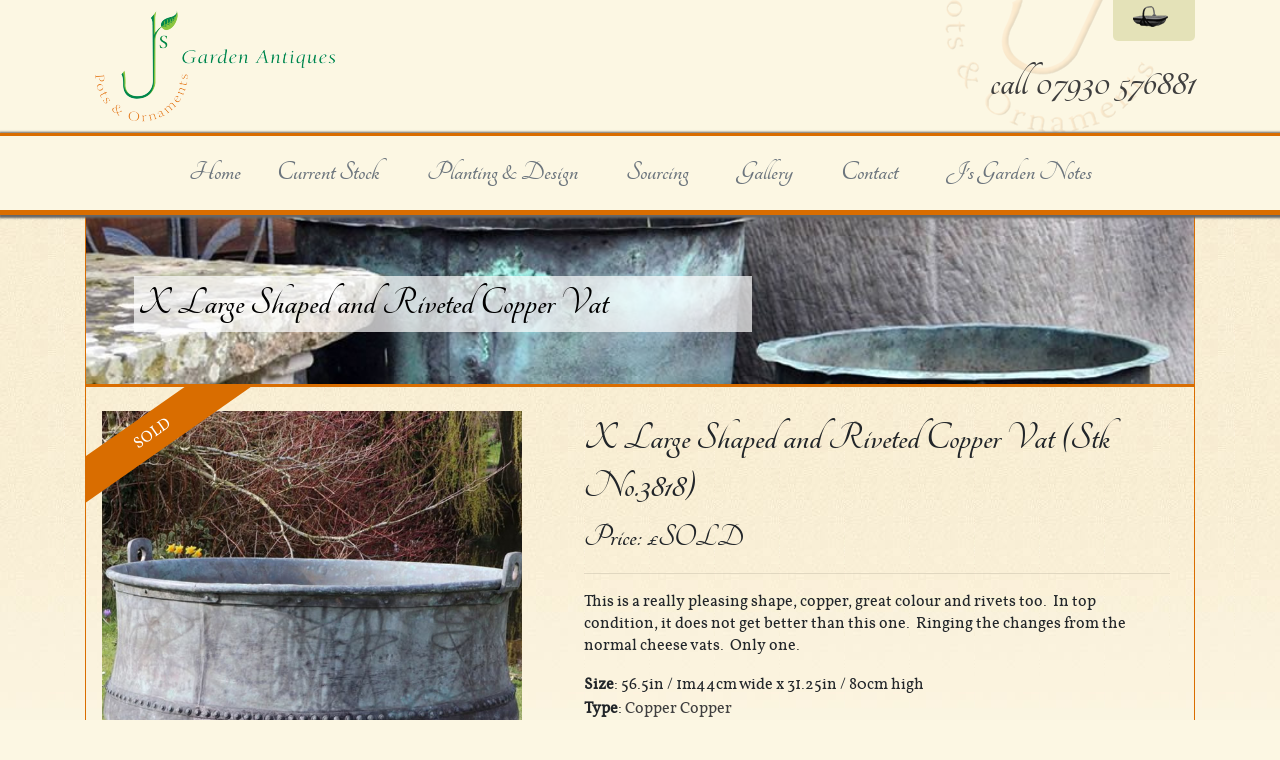

--- FILE ---
content_type: text/html; charset=UTF-8
request_url: https://www.jsgardens.co.uk/stock/shaped-riveted-copper-vat-3818
body_size: 4563
content:
 <!doctype html>
<html lang="en">
  <head>
		<meta charset="utf-8">
		<meta name="viewport" content="width=device-width, initial-scale=1, shrink-to-fit=no">
		<meta name="description" content="
	This is a really pleasing shape, copper, great colour and rivets too.&nbsp; In top condition, it does not get better than this one.&nbsp; Ringing the changes from the normal cheese vats.&nbsp; Only one.
">
		<meta name="author" content="J's Garden Antiques">
		<title>X Large Shaped and Riveted Copper Vat (Stk No.3818) SOLD  - Js Garden Antiques</title>

<meta name="keywords" content="Copper Copper, ">

<link rel="canonical" href="https://www.jsgardens.co.uk/stock/shaped-riveted-copper-vat-3818" />

<!-- Schema.org markup for Google+ -->
<meta itemprop="name" content="X Large Shaped and Riveted Copper Vat (Stk No.3818)">
<meta itemprop="description" content="
	This is a really pleasing shape, copper, great colour and rivets too.&nbsp; In top condition, it does not get better than this one.&nbsp; Ringing the changes from the normal cheese vats.&nbsp; Only one.
">
<meta itemprop="image" content="https://www.jsgardens.co.uk/stock/photos/shaped-riveted-copper-vat-3818.jpg">

<!-- Twitter Card data -->
<meta name="twitter:card" content="product">
<meta name="twitter:site" content="@Jsgardenantique">
<meta name="twitter:title" content="X Large Shaped and Riveted Copper Vat (Stk No.3818)">
<meta name="twitter:description" content="
	This is a really pleasing shape, copper, great colour and rivets too.&nbsp; In top condition, it does not get better than this one.&nbsp; Ringing the changes from the normal cheese vats.&nbsp; Only one.
">
<meta name="twitter:creator" content="@Jsgardenantique">
<meta name="twitter:image" content="https://www.jsgardens.co.uk/stock/photos/shaped-riveted-copper-vat-3818.jpg">
<meta name="twitter:data1" content="£5800.00">
<meta name="twitter:label1" content="Price">

<!-- Open Graph data -->
<meta property="og:title" content="X Large Shaped and Riveted Copper Vat (Stk No.3818)" />
<meta property="og:type" content="article" />
<meta property="og:url" content="https://www.jsgardens.co.uk/stock/shaped-riveted-copper-vat-3818" />
<meta property="og:image" content="https://www.jsgardens.co.uk/stock/photos/shaped-riveted-copper-vat-3818.jpg" />
<meta property="og:description" content="
	This is a really pleasing shape, copper, great colour and rivets too.&nbsp; In top condition, it does not get better than this one.&nbsp; Ringing the changes from the normal cheese vats.&nbsp; Only one.
" />
<meta property="og:site_name" content="Js Garden Antiques" />
<meta property="og:price:amount" content="5800.00" />
<meta property="og:price:currency" content="GBP" />

		<!-- Bootstrap core CSS -->
		<link href="/dist/css/bootstrap.min.css" rel="stylesheet">

		<meta name="msapplication-config" content="/docs/4.4/assets/img/favicons/browserconfig.xml">
		<meta name="theme-color" content="#D96D00">
	  	<link rel="icon" type="image/png" href="/favicon-32x32.png" sizes="32x32" />
		<link rel="icon" type="image/png" href="/favicon-16x16.png" sizes="16x16" />
		<!-- Custom styles -->
		<!-- Custom META tags -->
				<meta name="norton-safeweb-site-verification" content="r-nhiew14jvtux-xgaxlxyg52xh4tr-17du5zbz4b6d731ujakjhjnrxf2g4rypb29kj9j9da93q2wbdp8pekfjad12d-zcf6w-3yucjjocsg3qlw2tbk3psg6axh019" />
		<meta name="google-site-verification" content="RXWsDZCjnDOZGvAiartOly4lB6u29gvOEDbjZjQKSfg" />
		<meta name="msvalidate.01" content="697CBB677C16C4AAFB83958A4773DD16" />
		<meta name="p:domain_verify" content="e87833d7e86b6dbeed4008910f93dfcb"/>
		<meta name="msvalidate.01" content="6F10E0D9492CDBFEA92957DEEF345D58" />
		<meta name="google-site-verification" content="bQof2EtpJU7PNO8s0p7FlEvESLgCmoUjxISOp3RZEic" />
		<meta http-equiv="content-language" content="en-gb">
	  	<meta itemprop="image" content="https://www.jsgardens.co.uk/stock/photos/shaped-riveted-copper-vat-3818.jpg">
	  <style>.video a {
   position: absolute;
   display: block;
   background: url('/images/play.png');
   height: 200px;
   width: 200px;
   top: 50%;
   left: 50%;
   margin: -100px 0 0 -100px;
}
		  .thumbnail {     
			  width: 92px!important;
    	      height: 92px!important; 
			  margin-bottom: 1em;
		  }
		  
		  .modal {
			  z-index: 10500!important;
		  }
		  .modal-backdrop  {
			  z-index: 10400!important;
		  }
	  

	  </style>
 <link href="/dist/css/bootstrap.min.css" rel="stylesheet">
  <script src="/js/jquery.min.js"></script>
	
		<link href="/dist/css/jsgardens.css" rel="stylesheet">
  </head>
  <body>
	  <div class="fixed-top">
		  
		
		<div class="bg-jsg">
			<div class="container">	
			  <header class="blog-header">
				<div class="row flex-nowrap justify-content-between">
				  <div class="col-6 col-lg-4">
					<a class="text-muted" href="/"><img src="/img/logo.png" alt="J's Garden Antiques, Pots and Ornaments" class="img-fluid"></a>
				  </div>
				  <div class="d-none d-lg-block col-4 text-center">

				  </div>
				  <div class="col-6 col-lg-4  justify-content-end align-top">
					
						 <p class="text-right "><a class="trug jsg-font p-3" href="/trug.php"><img src="/img/trug.png" alt="Garden antiques for sale"></a></p>
					<p class="text-right d-none d-sm-block"><a href="tel:00447930576881" class="mt-2 mb-3 jsg-font header-telephone">call 07930 576881</a></p>
				  </div>
				</div>
			  </header>
			</div>
		</div>
		  
		  
	  
		  
		
		  

		  
		<div class="bg-jsg nav-jsg shadow-bottom">
			<nav class="navbar navbar-expand-lg navbar-light">
    <button class="navbar-toggler" type="button" data-toggle="collapse" data-target="#navbarNavDropdown" aria-controls="navbarNavDropdown" aria-expanded="false" aria-label="Toggle navigation">
    <span class="navbar-toggler-icon"></span>
  </button>
    <div class="collapse navbar-collapse" id="navbarNavDropdown">
     <ul class="nav navbar-nav mr-auto ml-auto jsg-font text-muted text-center">
        <li class="nav-item ml-1 mr-1 ml-lg-3 mr-lg-3">
          <a class="nav-link" href="/">Home</a>
        </li>
		  <li class="nav-item ml-1 mr-1 ml-lg-lg-3 mr-3">
          <a class="nav-link" href="/stock">Current Stock</a>
        </li>
		  <li class="nav-item ml-1 mr-1 ml-lg-3 mr-lg-3">
          <a class="nav-link" href="/planting-design">Planting &amp; Design</a>
        </li>
		  <li class="nav-item ml-1 mr-1 ml-lg-3 mr-lg-3">
          <a class="nav-link" href="/sourcing">Sourcing</a>
        </li>
		  <li class="nav-item ml-1 mr-1 ml-lg-3 mr-lg-3">
          <a class="nav-link" href="/gallery">Gallery</a>
        </li>
		  
		  <li class="nav-item ml-1 mr-1 ml-lg-3 mr-lg-3">
          <a class="nav-link" href="/contact">Contact</a>
        </li>
		<li class="nav-item ml-1 mr-1 ml-lg-3 mr-lg-3 dropdown show">
         <a class="nav-link" href="/js-garden-notes" id="dropdownMenuLink" data-toggle="dropdown" aria-haspopup="true" aria-expanded="false">J's Garden Notes</a>
	
					  

  <div class="dropdown-menu p-0  dropdown-menu-right" aria-labelledby="dropdownMenuLink">
	   		  
		<a href="/js-garden-notes/spring-2023" class="dropdown-item p-2 w-100 subnav nav-button-colour "><span  class="font-weight-bolder text-black-50 ">Spring 2023</span></a>
		  		  
		<a href="/js-garden-notes/chelsea-2022" class="dropdown-item p-2 w-100 subnav nav-button-colour "><span  class="font-weight-bolder text-black-50 ">RHS Chelsea Flower Show 2022</span></a>
		  		  
		<a href="/js-garden-notes/spring-2022" class="dropdown-item p-2 w-100 subnav nav-button-colour "><span  class="font-weight-bolder text-black-50 ">Spring 2022</span></a>
		  		  
		<a href="/js-garden-notes/spring-2021" class="dropdown-item p-2 w-100 subnav nav-button-colour "><span  class="font-weight-bolder text-black-50 ">Spring 2021</span></a>
		  		  
		<a href="/js-garden-notes/autumn-2020" class="dropdown-item p-2 w-100 subnav nav-button-colour "><span  class="font-weight-bolder text-black-50 ">Autumn 2020</span></a>
		  		  
		<a href="/js-garden-notes/spring-2020" class="dropdown-item p-2 w-100 subnav nav-button-colour "><span  class="font-weight-bolder text-black-50 ">Spring 2020</span></a>
		  		  
		<a href="/js-garden-notes/autumn-2019-js-garden-notes" class="dropdown-item p-2 w-100 subnav nav-button-colour "><span  class="font-weight-bolder text-black-50 ">Autumn 2019</span></a>
		  		  
		<a href="/js-garden-notes/stone-cheese-vat-water-feature-urns-troughs-statues-summer-chelsea-2019" class="dropdown-item p-2 w-100 subnav nav-button-colour "><span  class="font-weight-bolder text-black-50 ">Chelsea 2019</span></a>
		  		  
		<a href="/js-garden-notes/antique-stone-ornaments-troughs-urns-fountains-copper-lead-2019-spring" class="dropdown-item p-2 w-100 subnav nav-button-colour "><span  class="font-weight-bolder text-black-50 ">Spring 2019</span></a>
		  		  
		<a href="/js-garden-notes/happy-new-year-stock-2019" class="dropdown-item p-2 w-100 subnav nav-button-colour "><span  class="font-weight-bolder text-black-50 ">Happy New Year</span></a>
		  		  
		<a href="/js-garden-notes/verticel-walls-hidcote-stock-discoveries-sundial-water-feature-autumn-2018" class="dropdown-item p-2 w-100 subnav nav-button-colour "><span  class="font-weight-bolder text-black-50 ">Autumn 2018</span></a>
		  		  
		<a href="/js-garden-notes/summer-garden-notes-2018-stone-seat" class="dropdown-item p-2 w-100 subnav nav-button-colour "><span  class="font-weight-bolder text-black-50 ">Summer Garden Notes 2018</span></a>
		  		  
		<a href="/js-garden-notes/spring-2018-issue" class="dropdown-item p-2 w-100 subnav nav-button-colour "><span  class="font-weight-bolder text-black-50 ">Spring 2018</span></a>
		  		  
		<a href="/js-garden-notes/troughs-statues-vases-urns-autumn-colour-leaves-trees-sundial-stone-trough" class="dropdown-item p-2 w-100 subnav nav-button-colour "><span  class="font-weight-bolder text-black-50 ">Autumn/Winter 2017</span></a>
		  		  
		<a href="/js-garden-notes/late-summer-newsletter-garden-notes-2017" class="dropdown-item p-2 w-100 subnav nav-button-colour "><span  class="font-weight-bolder text-black-50 ">Late Summer 2017</span></a>
		  		  
		<a href="/js-garden-notes/new-stock-finial-trough-planter-fountain-summer-shows-2017" class="dropdown-item p-2 w-100 subnav nav-button-colour "><span  class="font-weight-bolder text-black-50 ">Summer Shows</span></a>
		  		  
		<a href="/js-garden-notes/garden-notes-newsletter-spring-2017-js-garden-antiques" class="dropdown-item p-2 w-100 subnav nav-button-colour "><span  class="font-weight-bolder text-black-50 ">Spring 2017</span></a>
		  		  
		<a href="/js-garden-notes/christmas-happy-stock-trough-fountain-2016" class="dropdown-item p-2 w-100 subnav nav-button-colour "><span  class="font-weight-bolder text-black-50 ">Christmas 2016</span></a>
		  		  
		<a href="/js-garden-notes/chelsea-flower-show-hampton-court-stone-troughs-copper-pots-uk-sourced-antique-stone-garden-urns-sta" class="dropdown-item p-2 w-100 subnav nav-button-colour "><span  class="font-weight-bolder text-black-50 ">Summer 2016</span></a>
		  		  
		<a href="/js-garden-notes/spring-garden-notes-newsletter-2016-parterre-garden-venus-statue-shepherds-hut" class="dropdown-item p-2 w-100 subnav nav-button-colour "><span  class="font-weight-bolder text-black-50 ">Spring 2016</span></a>
		  		  
		<a href="/js-garden-notes/winter-2015-2016-growing-habitats-lions-narrow-spaces-chelsea-flower-show" class="dropdown-item p-2 w-100 subnav nav-button-colour "><span  class="font-weight-bolder text-black-50 ">Winter 2015 / 2016</span></a>
		  		  
		<a href="/js-garden-notes/garden-notes-newsletter-summer-2015" class="dropdown-item p-2 w-100 subnav nav-button-colour "><span  class="font-weight-bolder text-black-50 ">Summer 2015</span></a>
		  		  
		<a href="/js-garden-notes/spring-garden-notes-newsletter-2015-snowdrops-icehouses" class="dropdown-item p-2 w-100 subnav nav-button-colour "><span  class="font-weight-bolder text-black-50 ">Spring 2015</span></a>
		  		  
		<a href="/js-garden-notes/late-summer-2014" class="dropdown-item p-2 w-100 subnav nav-button-colour "><span  class="font-weight-bolder text-black-50 ">Autumn 2014</span></a>
		    </div>
        </li>
      </ul>
    </div>
  </nav>
			
			
		<script src="https://ajax.googleapis.com/ajax/libs/jquery/1.11.1/jquery.min.js"></script>
  <script src="https://maxcdn.bootstrapcdn.com/bootstrap/4.0.0-beta/js/bootstrap.min.js"></script>

			
		</div></div>

<main role="main" class="container">
	<div class="main_body">
<div class="top-margin">
  <div class="jumbotron-stock p-4 p-md-5 d-print-none" style="background-size: cover; background-image: url('/images/slide-3.jpg');">
    <div class="px-0 col-md-11">
      <h1 class="mt-5 mb-1 display-5 bg-opac-black p-1 col-lg-8">X Large Shaped and Riveted Copper Vat </h1>
  
    </div>
  </div>



</div>
<div class="ribbon-holder">
                        <div class="ribbon ribbon-holder">SOLD</div>  <div class="row">
	  
<div class="col-md-6 col-lg-5">
	

	<a href="/uploads/stock/4323818_n.jpg" data-toggle="lightbox" data-gallery="mixedgallery"  style="text-align: center;">
  <img id="expandedImg" src="/uploads/stock/4323818.jpg" class=" img-fluid p-2 pl-3 pt-4"  alt="X Large Shaped and Riveted Copper Vat (Stk No.3818)"  style="text-align: center;"/>
					</a>
		
	
	<div class="row p-4 pt-0">
		<div class="col-12"><hr><p class="text-center">	
		<small>Click on an image to view the large version.</small>
		 </p></div>
			<div  class="col-xs-6 col-sm-4 col-xl-3">
				<div class="thumbnail border-grey">
			<a href="/uploads/stock/4323818_n.jpg" data-toggle="lightbox" data-gallery="mixedgallery" >
                			
								<img src="/uploads/stock/4323818.jpg" class=" img-fluid">
							
						</a>
				</div>
				</div>
								  
		  </div>
		  		  <!-- The expanding image container -->

  <!-- Close the image -->
  


		  
		  
		  </div>		
				
	
    <div class="col-md-6 col-lg-7">
      <div class=" p-4">
 
	
		  
		 		  <h1 class=" mt-1">X Large Shaped and Riveted Copper Vat (Stk No.3818)</h1>
		  <h2>Price: &pound;SOLD</h2>
		  <hr>
		 <div style="line-height: 1.4"><p>
	This is a really pleasing shape, copper, great colour and rivets too.&nbsp; In top condition, it does not get better than this one.&nbsp; Ringing the changes from the normal cheese vats.&nbsp; Only one.</p>
</div>
		  <p>
<strong>Size</strong>: 56.5in / 1m44cm wide x 31.25in / 80cm high<br>
    	    <strong>Type</strong>: <a href="/stock/copper-copper" title="Antique Copper Copper">Copper Copper</a><strong><br>
    	    Quantity Available</strong>: 1            <strong><br>
    	    Stock Code</strong>: 4323818</p>
    
          
					
		  <hr class="mb-4">
		<h4>Visiting J's Garden Antiques</h4>
<small>
	We welcome you to visit us at Cowsden, Worcestershire by appointment or we can offer individual tours of our collection via Whatsapp or Zoom or on the phone. Please call or email us to arrange.
WE LOOK FORWARD TO WELCOMING YOU!
</small>
</div>
<p class="d-none">
    <a href="#">Back to top</a>
  </p>

    </div><!-- /.blog-main -->
<div class="col-12 d-none d-print-block text-center"><hr class="mb-4"><h3>Contact Us</h3>
				<p>Cowsden, Nr. Upton Snodsbury, Worcs WR7 4NX<br>call <a href="tel:00447930576881">07930 576881</a> | <a href="mailto:julia@jsgardens.co.uk">julia @jsgardens.co.uk</a></p>
				<p>connect with us...<a href="https://twitter.com/Jsgardenantique" target="_blank" rel="nofollow"><img src="/img/footer_icon_twitter.png" alt="J's Gardens on Twitter"></a><a href="https://www.facebook.com/jsgardenantiques/" target="_blank" rel="nofollow"><img src="/img/footer_icon_facebook.png" alt="J's Gardens on Facebook"></a><a href="https://www.instagram.com/jsgardenantiques/" target="_blank" rel="nofollow"><img src="/img/footer_icon_instagram.png" alt="J's Gardens on Instagram"></a><a href="https://www.pinterest.com/jsgardenantiques/" target="_blank" rel="nofollow"><img src="/img/footer_icon_pinterest.png" alt="J's Gardens on Pinterest"></a></p>
				<p><small>Copyright © 2003 <script>
					var d=new Date();
					yr=d.getFullYear();
					if (yr!=2003)
							document.write("- "+yr);
					</script> </div>		
  </div><!-- /.row -->

  </div>

	</div>
</main><!-- /.container --><div class="d-print-none">
	  
<footer class="blog-footer">
	<div class="container">
		<div class="row">
			<div class="col-md-4 mt-5">
				<h3>Our Vintage Garden Antiques</h3>
				<il>
					<ul class="p-0 m-0"><a href="//www.jsgardens.co.uk/stock/sinks-and-troughs" title="Antique Sinks and Reclaimed Troughs ">Sinks &amp; Troughs</a></ul>
					<ul class="p-0 m-0">
				  <a href="//www.jsgardens.co.uk/stock/stoneware" title="Antique Stone Tables and Stoneware">Stoneware</a></ul>
					<ul class="p-0 m-0">
				  <a href="//www.jsgardens.co.uk/stock/statuary-and-ornament">Antique Statues <br>Garden Ornaments</a></ul>
					<ul class="p-0 m-0"> <a href="//www.jsgardens.co.uk/stock/pots-and-urns" title="Vintage Pots and Urns">Pots &amp; Urns</a></ul>
					<ul class="p-0 m-0">
					<a href="//www.jsgardens.co.uk/stock/water-features" title="Vintage Water Features for the Garden">Water Features</a></ul>
					<ul class="p-0 m-0">
				  <a href="//www.jsgardens.co.uk/stock/metal-and-iron" title="Vintage metal garden mirrors, weather vanes and antique iron gates">Metal &amp; Iron</a></ul>
					
					
				</il>
			</div>
			<div class="col-md-4 mt-5">
				<h3>J's Garden Notes</h3>
				<il>
										<ul class="p-0 m-0"><a href="/js-garden-notes/spring-2023">Spring 2023</a></ul>					<ul class="p-0 m-0"><a href="/js-garden-notes/chelsea-2022">RHS Chelsea Flower Show 2022</a></ul>					<ul class="p-0 m-0"><a href="/js-garden-notes/spring-2022">Spring 2022</a></ul>					<ul class="p-0 m-0"><a href="/js-garden-notes/spring-2021">Spring 2021</a></ul>					<ul class="p-0 m-0"><a href="/js-garden-notes/autumn-2020">Autumn 2020</a></ul>					<ul class="p-0 m-0"><a href="/js-garden-notes/Spring-2020">Spring 2020</a></ul>					<ul class="p-0 m-0"><a href="/js-garden-notes/Autumn-2019-Js-Garden-Notes">Autumn 2019</a></ul>					<ul class="p-0 m-0"><a href="/js-garden-notes/stone-cheese-vat-water-feature-urns-troughs-statues-Summer-Chelsea-2019">Chelsea 2019</a></ul>				</il>
			</div>
			<div class="col-md-4 mt-5">
				<h3>Contact Us</h3>
				<p>Nr. Upton Snodsbury, Worcs WR7 4NX<br>call <a href="tel:00447930576881">07930 576881</a> | <a href="mailto:julia@jsgardens.co.uk">julia @jsgardens.co.uk</a></p>
				<p>connect with us...<a href="https://twitter.com/Jsgardenantique" target="_blank" rel="nofollow"><img src="/img/footer_icon_twitter.png" alt="J's Gardens on Twitter"></a><a href="https://www.facebook.com/jsgardenantiques/" target="_blank" rel="nofollow"><img src="/img/footer_icon_facebook.png" alt="J's Gardens on Facebook"></a><a href="https://www.instagram.com/jsgardenantiques/" target="_blank" rel="nofollow"><img src="/img/footer_icon_instagram.png" alt="J's Gardens on Instagram"></a><a href="https://www.pinterest.com/jsgardenantiques/" target="_blank" rel="nofollow"><img src="/img/footer_icon_pinterest.png" alt="J's Gardens on Pinterest"></a></p>
				<p><small>Copyright © 2003 <script>
					var d=new Date();
					yr=d.getFullYear();
					if (yr!=2003)
							document.write("- "+yr);
					</script> 
			   - <a href="https://www.jsgardens.co.uk" class="text-white">J's Garden Antiques, Pots &amp; Ornaments</a>. All rights reserved. <br><a href="https://www.zerobluedesign.com" title="Stockton-on-Tees Website Design by ZeroBlue DESIGN" class="text-muted text-white">Website design by ZeroBlue DESIGN.</a> </small></p>
			</div>
		</div>
	</div>
</footer>
	  </div>
	<!-- Placed at the end of the document so the pages load faster -->
    <script src="/js/popper.min.js"></script>
    <script src="/dist/js/bootstrap.min.js"></script>
    <script src="/js/holder.min.js"></script>
	<script src="https://cdnjs.cloudflare.com/ajax/libs/ekko-lightbox/5.3.0/ekko-lightbox.min.js"></script>
	 <link rel="stylesheet" href="https://cdnjs.cloudflare.com/ajax/libs/ekko-lightbox/5.3.0/ekko-lightbox.css">

	 <script>	
		$(document).on('click', '[data-toggle="lightbox"]', function(event) {
                event.preventDefault();
                $(this).ekkoLightbox();
            });
    </script>
</body>
</html>


--- FILE ---
content_type: text/css
request_url: https://www.jsgardens.co.uk/dist/css/jsgardens.css
body_size: 2105
content:
@charset "utf-8";
/* CSS Document @import url('https://fonts.googleapis.com/css2?family=Tangerine:wght@400;700&family=Vollkorn:wght@400;600;700&display=swap'); */
@font-face {
    font-family: 'vollkornregular';
	font-display: auto;
    src: url('/fonts/vollkorn-regular-webfont.eot');
    src: url('/fonts/vollkorn-regular-webfont.eot?#iefix') format('embedded-opentype'),
         url('/fonts/vollkorn-regular-webfont.woff') format('woff'),
         url('/fonts/vollkorn-regular-webfont.ttf') format('truetype'),
         url('/fonts/vollkorn-regular-webfont.svg#vollkornregular') format('svg');
    font-weight: normal;
    font-style: normal;

}

@font-face {
    font-family: 'tangerinebold';
	
  font-display: auto;
    src: url('/fonts/tangerine_bold-webfont.eot');
    src: url('/fonts/tangerine_bold-webfont.eot?#iefix') format('embedded-opentype'),
         url('/fonts/tangerine_bold-webfont.woff') format('woff'),
         url('/fonts/tangerine_bold-webfont.ttf') format('truetype'),
         url('/fonts/tangerine_bold-webfont.svg#tangerinebold') format('svg');
    font-weight: normal;
    font-style: normal;

}




@font-face {
    font-family: 'tangerineregular';
	
  font-display: auto;
    src: url('/fonts/tangerine_regular-webfont.eot');
    src: url('/fonts/tangerine_regular-webfont.eot?#iefix') format('embedded-opentype'),
         url('/fonts/tangerine_regular-webfont.woff') format('woff'),
         url('/fonts/tangerine_regular-webfont.ttf') format('truetype'),
         url('/fonts/tangerine_regular-webfont.svg#tangerineregular') format('svg');
    font-weight: normal;
    font-style: normal;

}

html, body, div {
	font: 'vollkornregular', Arial;
	font-family: 'vollkornregular', Arial;
	-webkit-font-smoothing: antialiased !important;
	font-smooth: auto;	
}

a:link {
	color:#3E3E3E;	
	text-decoration:none;
}
a:visited {
	color:#3E3E3E !important;	
	text-decoration:none;
}
a:active {
	color:#398c00 !important;	
	text-decoration:none;
}
a:hover {
	color:#398c00 !important;	
	text-decoration:none;
}

.tangerine {
	font: 'tangerineregular', Arial !important;
	font-family: 'tangerineregular', Arial ;
	-webkit-font-smoothing: antialiased !important;
	font-smooth: auto;
}
.tangerinebold {
	font: 'tangerinebold', Arial !important;
	font-family: 'tangerinebold', Arial !important;
	-webkit-font-smoothing: antialiased !important;
	font-smooth: auto;
}
.vollkorn {
	font: 'vollkornregular', Arial !important;
	font-family: 'vollkornregular', Arial !important;
	-webkit-font-smoothing: antialiased !important;
	font-smooth: auto;
}



html {
	background: #FCF7E3;
}
body {
	
	background: url("/img/background.jpg") repeat-x;
	
	font: 'vollkornregular', Arial !important;
	font-family: 'vollkornregular', Arial !important;
	-webkit-font-smoothing: antialiased !important;
	font-smooth: auto;
}

h1, h2, h3, h4, h5, h6, .nav, .jsg-font {
	font: 'tangerinebold', Arial !important;
	font-family: 'tangerinebold', Arial !important;
	-webkit-font-smoothing: antialiased !important;
	font-smooth: auto;
	font-weight: normal;
}
.fixed-top {
	z-index: 9999;
}
.header-telephone {
	font-size: 44px;
	color: #00874C;
	text-align: right;
}
.bg-jsg {
	background: #FCF7E3;
}

.main_body {
	border-right: #D96D00 thin solid;
	border-left: #D96D00 thin solid;
}

/* JS NOTES  */

.jsnotesbody img.left {
	margin-right: 8px!important;	
	float: left;
	width:50%;
}
.jsnotesbody img.right {
	margin-left: 8px!important;	
	float: right;
	width:50%;
}
.jsnotesbody {
	font-family: georgia, serif!important;
}
.jsnoteside {
	font-family: georgia, serif!important;
	font-size: small;
}
.jsnotesbody h2 {
	font-size: 28px;
	color:#008000;
		font-family: georgia, serif!important;
	margin-top:12px;
	margin-bottom:12px;
}
.jsnotesbody h3 {
	font-size: 22px;
	color:#008000;
		font-family: georgia, serif!important;
	margin-top:10px;
	margin-bottom:10px;
}
.bg-green {
    background-color: #008000!important;
}
/* TRUG */

.trug {
	background: rgba(205, 205, 142, 0.5);
-webkit-border-bottom-right-radius: 5px;
-webkit-border-bottom-left-radius: 5px;
-moz-border-radius-bottomright: 5px;
-moz-border-radius-bottomleft: 5px;
border-bottom-right-radius: 5px;
border-bottom-left-radius: 5px;
}

/* NAV */


.nav a {
	/*font-weight: bold;*/
	text-decoration: none;
	font-size: 28px;
}
.nav a.subnav {
	/*font-weight: bold;*/
	text-decoration: none;
	font-size: 14px;
}
.nav-button-colour {
	border: none;
    background: #EEE3C8;
    background-color: #EEE3C8;
}

.dropdown-menu {
    max-height: 380px;
    overflow-y: auto;
	overflow-x: hidden;
}


@media only screen and (max-width: 999px) {
.nav a {
	
	font-weight: bold;
	text-decoration: none;
	font-size: 24px;
	font-family: 'Vollkorn', serif;
	font-variant-caps: small-caps;
}
}
@media only screen and (max-width: 398px) {
.nav a {
	
	font-weight: bold;
	text-decoration: none;
	font-size: 28px;
	font-family: 'Vollkorn', serif;
	font-variant-caps: small-caps;
}
}


.nav-link {
	color: #6c757d!important;
}

.nav-jsg {
	border-top: #D96D00 medium solid;
	border-bottom: #D96D00 thick solid;
}
.shadow-bottom {
	  -moz-box-shadow:   1px 1px 2px 2px #666;
  -webkit-box-shadow:  1px 1px 2px 2px #666;
  box-shadow:         1px 1px 2px 2px #666;
}


.blog-header {
    background: url("/img/header_pots.png") right bottom no-repeat!important;
	min-height: 80px;
}
.top-margin {
	margin-top: 180px;
}

@media only screen and (max-width: 600px) {
	.top-margin {
	margin-top: 145px;
	}
}

.borderline { 
	border-style: solid;
    border-width: 0 0 5px;
    -moz-border-image: url(/images/line.png) 0 0 5 repeat;
    -webkit-border-image: url(/images/line.png) 0 0 5 repeat;
    -o-border-image: url(/images/line.png) 0 0 5 repeat;
    border-image: url(/images/line.png) 0 0 5 repeat;
}

/* JUMBOTRON */

.jumbotron {
	background: url("/img/jumbotron_1.jpg") no-repeat;
	 background-size: cover; 
	border-radius: 0px;
	
	border-bottom: #D96D00 medium solid;
}
.jumbotron-stock {
	background: url("/img/jumbotron_4.jpg") no-repeat;
	 background-size: cover; 
	border-radius: 0px;
	
	border-bottom: #D96D00 medium solid;
}

.bg-opac-black {
	background: rgba(255,255, 255, 0.7);
	color: #000000;
}

/* The thumbnails */
.border-grey {
	border: thin solid #666666;
}
.thumbnail {
  position: relative;
  width: 200px;
  height: 200px;
  overflow: hidden;
}

@media only screen and (max-width: 575px) {
	.thumbnail {
		position: relative;
		width: 300px;
		height: 300px;
		overflow: hidden;
	}
}
.thumbnail img {
  position: absolute;
  left: 50%;
  top: 50%;
  height: 100%;
  width: auto;
  -webkit-transform: translate(-50%,-50%);
      -ms-transform: translate(-50%,-50%);
          transform: translate(-50%,-50%);
}
.thumbnail img.portrait {
  width: 100%;
  height: auto;
}

/* HOME PAGE MAIN */

.homemodel {
	z-index: 9999999999!important;
}



/* HOME PAGE ASIDE */

.jsnotesbg  {
  text-align: center;
  position: relative;
}
.jsnotesbg:after {
  content: "";
  display: block;
  padding-bottom: 100%; /* The padding depends on the width, not on the height, so with a padding-bottom of 100% you will get a square */
}

.jsnotesbg img {
    position: absolute; /* Take your picture out of the flow */
    top: 0;
    bottom: 0;
    left: 0;
    right: 0; /* Make the picture taking the size of it's parent */
    width: 100%; /* This if for the object-fit */
    height: 85%; /* This if for the object-fit */
    /* object-fit: cover; /* Equivalent of the background-size: cover; of a background-image */
    object-position: center;
}
.jsnotestext {
	position: relative;
	z-index: 99;
}
	.other {
	background: url("/img/jsgardennotes_background.png"); 
	background-size: cover;
	padding: 3em;
	
}

.newsandshows {
	background: #EEE3C8;
	padding: 3em;
	border: dotted medium #EEE3C8;
	border-top: dotted thick #EEE3C8;
}

/* SUB PAGES SIDE NAVIGATION */

.side-nav {
	border: none;
border-top: dotted thin #555;
    -moz-border-image: url(/img/line.png) 5 0 27 200 repeat;
    -webkit-border-image: url(/img/line.png) 5 0 27 200 repeat;
    -o-border-image: url(/img/line.png) 5 0 27 200 repeat;
    border-image: url(/img/line.png) 5 0 27 200 fill repeat;
	
	    background: #EEE3C8;
	background-color: #EEE3C8;
	
}

[type=button] {
    -webkit-appearance:disabled;
	appearance:disabled;
}

/* FOOTER */

.blog-footer {
	color: #FFF!important;
    background: #343426;
	
	border-top: #D96D00 thick solid;
}
.blog-footer a { color:#FFFFFF; }
.blog-footer a:active { color:#FFFFFF!important; }

.blog-footer a:visited { color:#FFFFFF!important; }
/*
 * Ribbon
 */
.ribbon-holder {
  overflow: hidden;
  position: relative;
	z-index: 801;
}
.ribbon {
    
        position: absolute;
    background: #D96D00;
    color: #ffffff;
    transform: rotate(-35deg);
    text-align: center;
    top: 27px;
    left: -65px;
    width: 262px;
    padding-top: 7px;
    padding-bottom: 7px;
    font-size: 1rem;
}
